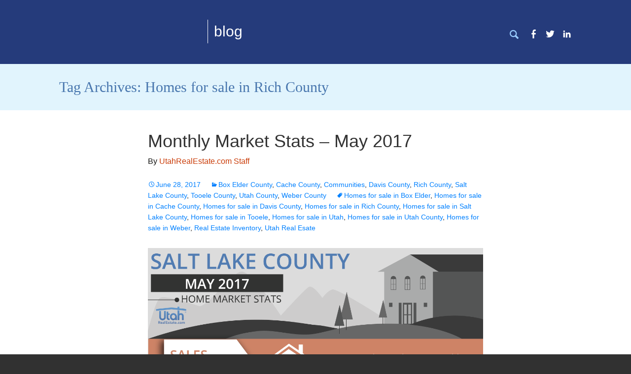

--- FILE ---
content_type: text/html; charset=UTF-8
request_url: https://blog.utahrealestate.com/index.php/tag/homes-for-sale-in-rich-county/
body_size: 7316
content:
<!DOCTYPE html>
<!--[if IE 7]>
<html class="ie ie7" lang="en-US">
<![endif]-->
<!--[if IE 8]>
<html class="ie ie8" lang="en-US">
<![endif]-->
<!--[if !(IE 7) & !(IE 8)]><!-->
<html lang="en-US">
<!--<![endif]-->
<head>
	<meta charset="UTF-8">
	<meta name="viewport" content="width=device-width">
	<title>Homes for sale in Rich County Archives - UtahRealEstate.com Blog</title>
	<link rel="profile" href="http://gmpg.org/xfn/11">
	<link rel="pingback" href="https://blog.utahrealestate.com/xmlrpc.php">
	<!--[if lt IE 9]>
	<script src="https://blog.utahrealestate.com/wp-content/themes/twentythirteen/js/html5.js"></script>
	<![endif]-->
	<meta name='robots' content='index, follow, max-image-preview:large, max-snippet:-1, max-video-preview:-1' />

	<!-- This site is optimized with the Yoast SEO plugin v19.4 - https://yoast.com/wordpress/plugins/seo/ -->
	<link rel="canonical" href="https://blog.utahrealestate.com/index.php/tag/homes-for-sale-in-rich-county/" />
	<meta property="og:locale" content="en_US" />
	<meta property="og:type" content="article" />
	<meta property="og:title" content="Homes for sale in Rich County Archives - UtahRealEstate.com Blog" />
	<meta property="og:url" content="https://blog.utahrealestate.com/index.php/tag/homes-for-sale-in-rich-county/" />
	<meta property="og:site_name" content="UtahRealEstate.com Blog" />
	<meta name="twitter:card" content="summary_large_image" />
	<meta name="twitter:site" content="@Utah_MLS" />
	<script type="application/ld+json" class="yoast-schema-graph">{"@context":"https://schema.org","@graph":[{"@type":"Organization","@id":"https://blog.utahrealestate.com/#organization","name":"UtahRealEstate.com","url":"https://blog.utahrealestate.com/","sameAs":["https://www.instagram.com/utah_mls/","https://www.linkedin.com/company/1411829","https://www.pinterest.com/utahmls","https://www.facebook.com/UtahRealEstateMLS","https://twitter.com/Utah_MLS"],"logo":{"@type":"ImageObject","inLanguage":"en-US","@id":"https://blog.utahrealestate.com/#/schema/logo/image/","url":"https://cdn.blog.utahrealestate.com/wp-content/uploads/2023/01/30222224/House-URE-Logo-Black-no-background.png","contentUrl":"https://cdn.blog.utahrealestate.com/wp-content/uploads/2023/01/30222224/House-URE-Logo-Black-no-background.png","width":2700,"height":600,"caption":"UtahRealEstate.com"},"image":{"@id":"https://blog.utahrealestate.com/#/schema/logo/image/"}},{"@type":"WebSite","@id":"https://blog.utahrealestate.com/#website","url":"https://blog.utahrealestate.com/","name":"UtahRealEstate.com Blog","description":"Real Estate Topics and News","publisher":{"@id":"https://blog.utahrealestate.com/#organization"},"potentialAction":[{"@type":"SearchAction","target":{"@type":"EntryPoint","urlTemplate":"https://blog.utahrealestate.com/?s={search_term_string}"},"query-input":"required name=search_term_string"}],"inLanguage":"en-US"},{"@type":"CollectionPage","@id":"https://blog.utahrealestate.com/index.php/tag/homes-for-sale-in-rich-county/","url":"https://blog.utahrealestate.com/index.php/tag/homes-for-sale-in-rich-county/","name":"Homes for sale in Rich County Archives - UtahRealEstate.com Blog","isPartOf":{"@id":"https://blog.utahrealestate.com/#website"},"breadcrumb":{"@id":"https://blog.utahrealestate.com/index.php/tag/homes-for-sale-in-rich-county/#breadcrumb"},"inLanguage":"en-US"},{"@type":"BreadcrumbList","@id":"https://blog.utahrealestate.com/index.php/tag/homes-for-sale-in-rich-county/#breadcrumb","itemListElement":[{"@type":"ListItem","position":1,"name":"Home","item":"https://blog.utahrealestate.com/"},{"@type":"ListItem","position":2,"name":"Homes for sale in Rich County"}]}]}</script>
	<!-- / Yoast SEO plugin. -->


<link rel='dns-prefetch' href='//www.googletagmanager.com' />
<link rel='dns-prefetch' href='//s.w.org' />
<link href='https://fonts.gstatic.com' crossorigin rel='preconnect' />
<link rel="alternate" type="application/rss+xml" title="UtahRealEstate.com Blog &raquo; Feed" href="https://blog.utahrealestate.com/index.php/feed/" />
<link rel="alternate" type="application/rss+xml" title="UtahRealEstate.com Blog &raquo; Comments Feed" href="https://blog.utahrealestate.com/index.php/comments/feed/" />
<link rel="alternate" type="application/rss+xml" title="UtahRealEstate.com Blog &raquo; Homes for sale in Rich County Tag Feed" href="https://blog.utahrealestate.com/index.php/tag/homes-for-sale-in-rich-county/feed/" />
		<script>
			window._wpemojiSettings = {"baseUrl":"https:\/\/s.w.org\/images\/core\/emoji\/13.1.0\/72x72\/","ext":".png","svgUrl":"https:\/\/s.w.org\/images\/core\/emoji\/13.1.0\/svg\/","svgExt":".svg","source":{"concatemoji":"https:\/\/blog.utahrealestate.com\/wp-includes\/js\/wp-emoji-release.min.js?ver=5.8.12"}};
			!function(e,a,t){var n,r,o,i=a.createElement("canvas"),p=i.getContext&&i.getContext("2d");function s(e,t){var a=String.fromCharCode;p.clearRect(0,0,i.width,i.height),p.fillText(a.apply(this,e),0,0);e=i.toDataURL();return p.clearRect(0,0,i.width,i.height),p.fillText(a.apply(this,t),0,0),e===i.toDataURL()}function c(e){var t=a.createElement("script");t.src=e,t.defer=t.type="text/javascript",a.getElementsByTagName("head")[0].appendChild(t)}for(o=Array("flag","emoji"),t.supports={everything:!0,everythingExceptFlag:!0},r=0;r<o.length;r++)t.supports[o[r]]=function(e){if(!p||!p.fillText)return!1;switch(p.textBaseline="top",p.font="600 32px Arial",e){case"flag":return s([127987,65039,8205,9895,65039],[127987,65039,8203,9895,65039])?!1:!s([55356,56826,55356,56819],[55356,56826,8203,55356,56819])&&!s([55356,57332,56128,56423,56128,56418,56128,56421,56128,56430,56128,56423,56128,56447],[55356,57332,8203,56128,56423,8203,56128,56418,8203,56128,56421,8203,56128,56430,8203,56128,56423,8203,56128,56447]);case"emoji":return!s([10084,65039,8205,55357,56613],[10084,65039,8203,55357,56613])}return!1}(o[r]),t.supports.everything=t.supports.everything&&t.supports[o[r]],"flag"!==o[r]&&(t.supports.everythingExceptFlag=t.supports.everythingExceptFlag&&t.supports[o[r]]);t.supports.everythingExceptFlag=t.supports.everythingExceptFlag&&!t.supports.flag,t.DOMReady=!1,t.readyCallback=function(){t.DOMReady=!0},t.supports.everything||(n=function(){t.readyCallback()},a.addEventListener?(a.addEventListener("DOMContentLoaded",n,!1),e.addEventListener("load",n,!1)):(e.attachEvent("onload",n),a.attachEvent("onreadystatechange",function(){"complete"===a.readyState&&t.readyCallback()})),(n=t.source||{}).concatemoji?c(n.concatemoji):n.wpemoji&&n.twemoji&&(c(n.twemoji),c(n.wpemoji)))}(window,document,window._wpemojiSettings);
		</script>
		<style>
img.wp-smiley,
img.emoji {
	display: inline !important;
	border: none !important;
	box-shadow: none !important;
	height: 1em !important;
	width: 1em !important;
	margin: 0 .07em !important;
	vertical-align: -0.1em !important;
	background: none !important;
	padding: 0 !important;
}
</style>
	<link rel='stylesheet' id='wp-block-library-css'  href='https://blog.utahrealestate.com/wp-includes/css/dist/block-library/style.min.css?ver=5.8.12' media='all' />
<style id='wp-block-library-theme-inline-css'>
#start-resizable-editor-section{display:none}.wp-block-audio figcaption{color:#555;font-size:13px;text-align:center}.is-dark-theme .wp-block-audio figcaption{color:hsla(0,0%,100%,.65)}.wp-block-code{font-family:Menlo,Consolas,monaco,monospace;color:#1e1e1e;padding:.8em 1em;border:1px solid #ddd;border-radius:4px}.wp-block-embed figcaption{color:#555;font-size:13px;text-align:center}.is-dark-theme .wp-block-embed figcaption{color:hsla(0,0%,100%,.65)}.blocks-gallery-caption{color:#555;font-size:13px;text-align:center}.is-dark-theme .blocks-gallery-caption{color:hsla(0,0%,100%,.65)}.wp-block-image figcaption{color:#555;font-size:13px;text-align:center}.is-dark-theme .wp-block-image figcaption{color:hsla(0,0%,100%,.65)}.wp-block-pullquote{border-top:4px solid;border-bottom:4px solid;margin-bottom:1.75em;color:currentColor}.wp-block-pullquote__citation,.wp-block-pullquote cite,.wp-block-pullquote footer{color:currentColor;text-transform:uppercase;font-size:.8125em;font-style:normal}.wp-block-quote{border-left:.25em solid;margin:0 0 1.75em;padding-left:1em}.wp-block-quote cite,.wp-block-quote footer{color:currentColor;font-size:.8125em;position:relative;font-style:normal}.wp-block-quote.has-text-align-right{border-left:none;border-right:.25em solid;padding-left:0;padding-right:1em}.wp-block-quote.has-text-align-center{border:none;padding-left:0}.wp-block-quote.is-large,.wp-block-quote.is-style-large{border:none}.wp-block-search .wp-block-search__label{font-weight:700}.wp-block-group.has-background{padding:1.25em 2.375em;margin-top:0;margin-bottom:0}.wp-block-separator{border:none;border-bottom:2px solid;margin-left:auto;margin-right:auto;opacity:.4}.wp-block-separator:not(.is-style-wide):not(.is-style-dots){width:100px}.wp-block-separator.has-background:not(.is-style-dots){border-bottom:none;height:1px}.wp-block-separator.has-background:not(.is-style-wide):not(.is-style-dots){height:2px}.wp-block-table thead{border-bottom:3px solid}.wp-block-table tfoot{border-top:3px solid}.wp-block-table td,.wp-block-table th{padding:.5em;border:1px solid;word-break:normal}.wp-block-table figcaption{color:#555;font-size:13px;text-align:center}.is-dark-theme .wp-block-table figcaption{color:hsla(0,0%,100%,.65)}.wp-block-video figcaption{color:#555;font-size:13px;text-align:center}.is-dark-theme .wp-block-video figcaption{color:hsla(0,0%,100%,.65)}.wp-block-template-part.has-background{padding:1.25em 2.375em;margin-top:0;margin-bottom:0}#end-resizable-editor-section{display:none}
</style>
<link rel='stylesheet' id='parent-style-css'  href='https://blog.utahrealestate.com/wp-content/themes/twentythirteen/style.css?ver=5.8.12' media='all' />
<link rel='stylesheet' id='genericons-css'  href='https://blog.utahrealestate.com/wp-content/themes/twentythirteen/genericons/genericons.css?ver=3.0.3' media='all' />
<link rel='stylesheet' id='twentythirteen-style-css'  href='https://blog.utahrealestate.com/wp-content/themes/twentythirteen-child/style.css?ver=20201208' media='all' />
<link rel='stylesheet' id='twentythirteen-block-style-css'  href='https://blog.utahrealestate.com/wp-content/themes/twentythirteen/css/blocks.css?ver=20190102' media='all' />
<!--[if lt IE 9]>
<link rel='stylesheet' id='twentythirteen-ie-css'  href='https://blog.utahrealestate.com/wp-content/themes/twentythirteen/css/ie.css?ver=20150214' media='all' />
<![endif]-->
<link rel='stylesheet' id='googleFonts-css'  href='http://fonts.googleapis.com/css?family=Open+Sans%3A300%2C400%7CRoboto+Slab%3A300&#038;ver=5.8.12' media='all' />
<script src='https://blog.utahrealestate.com/wp-includes/js/jquery/jquery.min.js?ver=3.6.0' id='jquery-core-js'></script>
<script src='https://blog.utahrealestate.com/wp-includes/js/jquery/jquery-migrate.min.js?ver=3.3.2' id='jquery-migrate-js'></script>

<!-- Google Analytics snippet added by Site Kit -->
<script src='https://www.googletagmanager.com/gtag/js?id=UA-3153503-7' id='google_gtagjs-js' async></script>
<script id='google_gtagjs-js-after'>
window.dataLayer = window.dataLayer || [];function gtag(){dataLayer.push(arguments);}
gtag('set', 'linker', {"domains":["blog.utahrealestate.com"]} );
gtag("js", new Date());
gtag("set", "developer_id.dZTNiMT", true);
gtag("config", "UA-3153503-7", {"anonymize_ip":true});
gtag("config", "G-06B5BGSLKJ");
</script>

<!-- End Google Analytics snippet added by Site Kit -->
<link rel="https://api.w.org/" href="https://blog.utahrealestate.com/index.php/wp-json/" /><link rel="alternate" type="application/json" href="https://blog.utahrealestate.com/index.php/wp-json/wp/v2/tags/26" /><link rel="EditURI" type="application/rsd+xml" title="RSD" href="https://blog.utahrealestate.com/xmlrpc.php?rsd" />
<link rel="wlwmanifest" type="application/wlwmanifest+xml" href="https://blog.utahrealestate.com/wp-includes/wlwmanifest.xml" /> 
<meta name="generator" content="WordPress 5.8.12" />
<meta name="generator" content="Site Kit by Google 1.99.0" /><link rel="icon" href="https://blog.utahrealestate.com/wp-content/uploads/2021/09/cropped-Favicon-Images-512x512-1-32x32.png" sizes="32x32" />
<link rel="icon" href="https://blog.utahrealestate.com/wp-content/uploads/2021/09/cropped-Favicon-Images-512x512-1-192x192.png" sizes="192x192" />
<link rel="apple-touch-icon" href="https://blog.utahrealestate.com/wp-content/uploads/2021/09/cropped-Favicon-Images-512x512-1-180x180.png" />
<meta name="msapplication-TileImage" content="https://blog.utahrealestate.com/wp-content/uploads/2021/09/cropped-Favicon-Images-512x512-1-270x270.png" />
</head>

<body class="archive tag tag-homes-for-sale-in-rich-county tag-26 wp-embed-responsive">
	<div id="page" class="hfeed site">
		<header id="masthead" class="site-header" role="banner">
			<div class="inner">
				
				<div class="left-col">
					<a class="homelink" href="https://www.utahrealestate.com" target="_blank" title="UtahRealEstate.com Blog" rel="home">
						<h1 class="site-title">UtahRealEstate.com Blog</h1>
						<h2>blog</h2>
					</a>
				</div>

				<div class="right-col">
					<ul class="social-links">
						<li>
							<form role="search" method="get" class="search-form" action="https://blog.utahrealestate.com/">
				<label>
					<span class="screen-reader-text">Search for:</span>
					<input type="search" class="search-field" placeholder="Search &hellip;" value="" name="s" />
				</label>
				<input type="submit" class="search-submit" value="Search" />
			</form>						</li>
						<li>
							<a href="https://www.facebook.com/UtahRealEstateMLS" target="_blank">
								<i class="genericon genericon-facebook-alt social-icon"></i>
								<span class="screen-reader-text">Facebook</span>
							</a>
						</li>
						<li>
							<a href="https://www.twitter.com/Utah_MLS" target="_blank">
								<i class="genericon genericon-twitter social-icon"></i>
								<span class="screen-reader-text">Twitter</span>
							</a>
						</li>
						<li>
							<a href="https://www.linkedin.com/company/utahrealestate.com" target="_blank">
								<i class="genericon genericon-linkedin social-icon"></i>
								<span class="screen-reader-text">LinkedIn</span>
							</a>
						</li>
					</ul>
				</div>

			</div>
		</header><!-- #masthead -->

		<div id="main" class="site-main">

	<div id="primary" class="content-area">
		<div id="content" class="site-content" role="main">

					<header class="archive-header">
				<h1 class="archive-title">Tag Archives: Homes for sale in Rich County</h1>

							</header><!-- .archive-header -->

										
<article id="post-396" class="post-396 post type-post status-publish format-standard hentry category-box-elder-county category-cache-county category-communities category-davis-county category-rich-county category-salt-lake-county category-tooele-county category-utah-county category-weber-county tag-homes-for-sale-in-box-elder tag-homes-for-sale-in-cache-county tag-homes-for-sale-in-davis-county tag-homes-for-sale-in-rich-county tag-homes-for-sale-in-salt-lake-county tag-homes-for-sale-in-tooele tag-homes-for-sale-in-utah tag-homes-for-sale-in-utah-county tag-homes-for-sale-in-weber tag-real-estate-inventory tag-utah-real-esate">
	<header class="entry-header">
				<h1 class="entry-title">
			<a href="https://blog.utahrealestate.com/index.php/2017/06/28/monthly-market-stats-may-2017/" rel="bookmark">Monthly Market Stats – May 2017</a>
		</h1>
		
		<p>By <span class="author vcard"><a class="url fn n" href="https://blog.utahrealestate.com/index.php/author/staff/" title="View all posts by UtahRealEstate.com Staff" rel="author">UtahRealEstate.com Staff</a></span></p>

		<div class="entry-meta">
			<span class="date"><a href="https://blog.utahrealestate.com/index.php/2017/06/28/monthly-market-stats-may-2017/" title="Permalink to Monthly Market Stats – May 2017" rel="bookmark"><time class="entry-date" datetime="2017-06-28T20:25:32+00:00">June 28, 2017</time></a></span><span class="categories-links"><a href="https://blog.utahrealestate.com/index.php/category/communities/box-elder-county/" rel="category tag">Box Elder County</a>, <a href="https://blog.utahrealestate.com/index.php/category/communities/cache-county/" rel="category tag">Cache County</a>, <a href="https://blog.utahrealestate.com/index.php/category/communities/" rel="category tag">Communities</a>, <a href="https://blog.utahrealestate.com/index.php/category/communities/davis-county/" rel="category tag">Davis County</a>, <a href="https://blog.utahrealestate.com/index.php/category/communities/rich-county/" rel="category tag">Rich County</a>, <a href="https://blog.utahrealestate.com/index.php/category/communities/salt-lake-county/" rel="category tag">Salt Lake County</a>, <a href="https://blog.utahrealestate.com/index.php/category/communities/tooele-county/" rel="category tag">Tooele County</a>, <a href="https://blog.utahrealestate.com/index.php/category/communities/utah-county/" rel="category tag">Utah County</a>, <a href="https://blog.utahrealestate.com/index.php/category/communities/weber-county/" rel="category tag">Weber County</a></span><span class="tags-links"><a href="https://blog.utahrealestate.com/index.php/tag/homes-for-sale-in-box-elder/" rel="tag">Homes for sale in Box Elder</a>, <a href="https://blog.utahrealestate.com/index.php/tag/homes-for-sale-in-cache-county/" rel="tag">Homes for sale in Cache County</a>, <a href="https://blog.utahrealestate.com/index.php/tag/homes-for-sale-in-davis-county/" rel="tag">Homes for sale in Davis County</a>, <a href="https://blog.utahrealestate.com/index.php/tag/homes-for-sale-in-rich-county/" rel="tag">Homes for sale in Rich County</a>, <a href="https://blog.utahrealestate.com/index.php/tag/homes-for-sale-in-salt-lake-county/" rel="tag">Homes for sale in Salt Lake County</a>, <a href="https://blog.utahrealestate.com/index.php/tag/homes-for-sale-in-tooele/" rel="tag">Homes for sale in Tooele</a>, <a href="https://blog.utahrealestate.com/index.php/tag/homes-for-sale-in-utah/" rel="tag">Homes for sale in Utah</a>, <a href="https://blog.utahrealestate.com/index.php/tag/homes-for-sale-in-utah-county/" rel="tag">Homes for sale in Utah County</a>, <a href="https://blog.utahrealestate.com/index.php/tag/homes-for-sale-in-weber/" rel="tag">Homes for sale in Weber</a>, <a href="https://blog.utahrealestate.com/index.php/tag/real-estate-inventory/" rel="tag">Real Estate Inventory</a>, <a href="https://blog.utahrealestate.com/index.php/tag/utah-real-esate/" rel="tag">Utah Real Esate</a></span>
		

					</div><!-- .entry-meta -->

		
	</header><!-- .entry-header -->

		<div class="entry-content">
		
<div class="wp-block-image"><figure class="aligncenter size-full"><img loading="lazy" width="2550" height="3300" src="https://blog.utahrealestate.com/wp-content/uploads/2017/06/MayStatspage-01.png" alt="" class="wp-image-397"/></figure></div>



<div class="wp-block-image"><figure class="aligncenter size-full"><img loading="lazy" width="2550" height="3300" src="https://blog.utahrealestate.com/wp-content/uploads/2017/06/MayStatspage-011.png" alt="" class="wp-image-398"/></figure></div>



<div class="wp-block-image"><figure class="aligncenter size-full"><img loading="lazy" width="2550" height="3300" src="https://blog.utahrealestate.com/wp-content/uploads/2017/06/MayStatspage-012.png" alt="" class="wp-image-399"/></figure></div>



<div class="wp-block-image"><figure class="aligncenter size-full"><img loading="lazy" width="2550" height="3300" src="https://blog.utahrealestate.com/wp-content/uploads/2017/06/MayStatspage-013.png" alt="" class="wp-image-400"/></figure></div>



<div class="wp-block-image"><figure class="aligncenter size-full"><img loading="lazy" width="2550" height="3300" src="https://blog.utahrealestate.com/wp-content/uploads/2017/06/MayStatspage-014.png" alt="" class="wp-image-401"/></figure></div>



<div class="wp-block-image"><figure class="aligncenter size-full"><img loading="lazy" width="2590" height="3328" src="https://blog.utahrealestate.com/wp-content/uploads/2017/06/MayStatspage.png" alt="" class="wp-image-402"/></figure></div>



<p>     <br>
<span style="border-radius: 2px; text-indent: 20px; width: auto; padding: 0px 4px 0px 0px; text-align: center; font: bold 11px/20px 'Helvetica Neue',Helvetica,sans-serif; color: #ffffff; background: #bd081c no-repeat scroll 3px 50% / 14px 14px; position: absolute; opacity: 1; z-index: 8675309; display: none; cursor: pointer; top: 25px; left: 20px;">Save</span><br>
<span style="border-radius: 2px; text-indent: 20px; width: auto; padding: 0px 4px 0px 0px; text-align: center; font: bold 11px/20px 'Helvetica Neue',Helvetica,sans-serif; color: #ffffff; background: #bd081c  no-repeat scroll 3px 50% / 14px 14px; position: absolute; opacity: 1; z-index: 8675309; display: none; cursor: pointer; top: 2385px; left: 20px;">Save</span></p>
	</div><!-- .entry-content -->
	
</article><!-- #post -->
			
			
		
		</div><!-- #content -->
	</div><!-- #primary -->

		</div><!-- #main -->
		<footer id="colophon" class="site-footer" role="contentinfo">
				<div id="secondary" class="sidebar-container" role="complementary">
		<div class="widget-area">
			<aside id="search-2" class="widget widget_search"><form role="search" method="get" class="search-form" action="https://blog.utahrealestate.com/">
				<label>
					<span class="screen-reader-text">Search for:</span>
					<input type="search" class="search-field" placeholder="Search &hellip;" value="" name="s" />
				</label>
				<input type="submit" class="search-submit" value="Search" />
			</form></aside>
		<aside id="recent-posts-2" class="widget widget_recent_entries">
		<h3 class="widget-title">Recent Posts</h3><nav role="navigation" aria-label="Recent Posts">
		<ul>
											<li>
					<a href="https://blog.utahrealestate.com/index.php/2026/01/15/utahrealestate-com-2025-statistics-infographic-2/">UtahRealEstate.com 2025 Statistics (Infographic)</a>
									</li>
											<li>
					<a href="https://blog.utahrealestate.com/index.php/2026/01/15/utahrealestate-com-2025-statistics-infographic/">UtahRealEstate.com 2025 Statistics (Infographic)</a>
									</li>
											<li>
					<a href="https://blog.utahrealestate.com/index.php/2026/01/15/utahrealestate-com-mls-median-home-prices-for-december-2025-infographic/">UtahRealEstate.com MLS Median Home Prices for December 2025 (Infographic)</a>
									</li>
					</ul>

		</nav></aside><aside id="categories-2" class="widget widget_categories"><h3 class="widget-title">Categories</h3><form action="https://blog.utahrealestate.com" method="get"><label class="screen-reader-text" for="cat">Categories</label><select  name='cat' id='cat' class='postform' >
	<option value='-1'>Select Category</option>
	<option class="level-0" value="15">Box Elder County</option>
	<option class="level-0" value="16">Buying or Selling a Home</option>
	<option class="level-0" value="17">Cache County</option>
	<option class="level-0" value="3">Communities</option>
	<option class="level-0" value="4">Davis County</option>
	<option class="level-0" value="53">Helpful Home Search Hints</option>
	<option class="level-0" value="5">Home Tips</option>
	<option class="level-0" value="6">Housing Stats</option>
	<option class="level-0" value="7">Real Estate Guides</option>
	<option class="level-0" value="8">Real Estate Tips</option>
	<option class="level-0" value="9">Rich County</option>
	<option class="level-0" value="10">Salt Lake County</option>
	<option class="level-0" value="11">Selling Your Home</option>
	<option class="level-0" value="12">Tooele County</option>
	<option class="level-0" value="1">Uncategorized</option>
	<option class="level-0" value="13">Utah County</option>
	<option class="level-0" value="54">UtahRealEstate.com News</option>
	<option class="level-0" value="14">Weber County</option>
</select>
</form>
<script>
/* <![CDATA[ */
(function() {
	var dropdown = document.getElementById( "cat" );
	function onCatChange() {
		if ( dropdown.options[ dropdown.selectedIndex ].value > 0 ) {
			dropdown.parentNode.submit();
		}
	}
	dropdown.onchange = onCatChange;
})();
/* ]]> */
</script>

			</aside><aside id="archives-2" class="widget widget_archive"><h3 class="widget-title">Archives</h3>		<label class="screen-reader-text" for="archives-dropdown-2">Archives</label>
		<select id="archives-dropdown-2" name="archive-dropdown">
			
			<option value="">Select Month</option>
				<option value='https://blog.utahrealestate.com/index.php/2026/01/'> January 2026 </option>
	<option value='https://blog.utahrealestate.com/index.php/2025/12/'> December 2025 </option>
	<option value='https://blog.utahrealestate.com/index.php/2025/11/'> November 2025 </option>
	<option value='https://blog.utahrealestate.com/index.php/2025/10/'> October 2025 </option>
	<option value='https://blog.utahrealestate.com/index.php/2025/09/'> September 2025 </option>
	<option value='https://blog.utahrealestate.com/index.php/2025/08/'> August 2025 </option>
	<option value='https://blog.utahrealestate.com/index.php/2025/07/'> July 2025 </option>
	<option value='https://blog.utahrealestate.com/index.php/2025/06/'> June 2025 </option>
	<option value='https://blog.utahrealestate.com/index.php/2025/05/'> May 2025 </option>
	<option value='https://blog.utahrealestate.com/index.php/2025/04/'> April 2025 </option>
	<option value='https://blog.utahrealestate.com/index.php/2025/03/'> March 2025 </option>
	<option value='https://blog.utahrealestate.com/index.php/2025/02/'> February 2025 </option>
	<option value='https://blog.utahrealestate.com/index.php/2025/01/'> January 2025 </option>
	<option value='https://blog.utahrealestate.com/index.php/2024/12/'> December 2024 </option>
	<option value='https://blog.utahrealestate.com/index.php/2024/11/'> November 2024 </option>
	<option value='https://blog.utahrealestate.com/index.php/2024/10/'> October 2024 </option>
	<option value='https://blog.utahrealestate.com/index.php/2024/09/'> September 2024 </option>
	<option value='https://blog.utahrealestate.com/index.php/2024/08/'> August 2024 </option>
	<option value='https://blog.utahrealestate.com/index.php/2024/07/'> July 2024 </option>
	<option value='https://blog.utahrealestate.com/index.php/2024/06/'> June 2024 </option>
	<option value='https://blog.utahrealestate.com/index.php/2024/05/'> May 2024 </option>
	<option value='https://blog.utahrealestate.com/index.php/2024/04/'> April 2024 </option>
	<option value='https://blog.utahrealestate.com/index.php/2024/03/'> March 2024 </option>
	<option value='https://blog.utahrealestate.com/index.php/2024/02/'> February 2024 </option>
	<option value='https://blog.utahrealestate.com/index.php/2024/01/'> January 2024 </option>
	<option value='https://blog.utahrealestate.com/index.php/2023/12/'> December 2023 </option>
	<option value='https://blog.utahrealestate.com/index.php/2023/11/'> November 2023 </option>
	<option value='https://blog.utahrealestate.com/index.php/2023/10/'> October 2023 </option>
	<option value='https://blog.utahrealestate.com/index.php/2023/09/'> September 2023 </option>
	<option value='https://blog.utahrealestate.com/index.php/2023/08/'> August 2023 </option>
	<option value='https://blog.utahrealestate.com/index.php/2023/07/'> July 2023 </option>
	<option value='https://blog.utahrealestate.com/index.php/2023/06/'> June 2023 </option>
	<option value='https://blog.utahrealestate.com/index.php/2023/05/'> May 2023 </option>
	<option value='https://blog.utahrealestate.com/index.php/2023/04/'> April 2023 </option>
	<option value='https://blog.utahrealestate.com/index.php/2023/03/'> March 2023 </option>
	<option value='https://blog.utahrealestate.com/index.php/2023/02/'> February 2023 </option>
	<option value='https://blog.utahrealestate.com/index.php/2023/01/'> January 2023 </option>
	<option value='https://blog.utahrealestate.com/index.php/2022/12/'> December 2022 </option>
	<option value='https://blog.utahrealestate.com/index.php/2022/11/'> November 2022 </option>
	<option value='https://blog.utahrealestate.com/index.php/2022/10/'> October 2022 </option>
	<option value='https://blog.utahrealestate.com/index.php/2022/09/'> September 2022 </option>
	<option value='https://blog.utahrealestate.com/index.php/2022/08/'> August 2022 </option>
	<option value='https://blog.utahrealestate.com/index.php/2022/07/'> July 2022 </option>
	<option value='https://blog.utahrealestate.com/index.php/2022/06/'> June 2022 </option>
	<option value='https://blog.utahrealestate.com/index.php/2022/05/'> May 2022 </option>
	<option value='https://blog.utahrealestate.com/index.php/2022/04/'> April 2022 </option>
	<option value='https://blog.utahrealestate.com/index.php/2022/03/'> March 2022 </option>
	<option value='https://blog.utahrealestate.com/index.php/2022/02/'> February 2022 </option>
	<option value='https://blog.utahrealestate.com/index.php/2022/01/'> January 2022 </option>
	<option value='https://blog.utahrealestate.com/index.php/2021/12/'> December 2021 </option>
	<option value='https://blog.utahrealestate.com/index.php/2021/11/'> November 2021 </option>
	<option value='https://blog.utahrealestate.com/index.php/2021/10/'> October 2021 </option>
	<option value='https://blog.utahrealestate.com/index.php/2021/09/'> September 2021 </option>
	<option value='https://blog.utahrealestate.com/index.php/2021/08/'> August 2021 </option>
	<option value='https://blog.utahrealestate.com/index.php/2021/07/'> July 2021 </option>
	<option value='https://blog.utahrealestate.com/index.php/2021/06/'> June 2021 </option>
	<option value='https://blog.utahrealestate.com/index.php/2021/05/'> May 2021 </option>
	<option value='https://blog.utahrealestate.com/index.php/2021/04/'> April 2021 </option>
	<option value='https://blog.utahrealestate.com/index.php/2021/03/'> March 2021 </option>
	<option value='https://blog.utahrealestate.com/index.php/2021/02/'> February 2021 </option>
	<option value='https://blog.utahrealestate.com/index.php/2021/01/'> January 2021 </option>
	<option value='https://blog.utahrealestate.com/index.php/2020/12/'> December 2020 </option>
	<option value='https://blog.utahrealestate.com/index.php/2020/11/'> November 2020 </option>
	<option value='https://blog.utahrealestate.com/index.php/2020/10/'> October 2020 </option>
	<option value='https://blog.utahrealestate.com/index.php/2020/09/'> September 2020 </option>
	<option value='https://blog.utahrealestate.com/index.php/2020/08/'> August 2020 </option>
	<option value='https://blog.utahrealestate.com/index.php/2020/07/'> July 2020 </option>
	<option value='https://blog.utahrealestate.com/index.php/2020/06/'> June 2020 </option>
	<option value='https://blog.utahrealestate.com/index.php/2020/05/'> May 2020 </option>
	<option value='https://blog.utahrealestate.com/index.php/2020/04/'> April 2020 </option>
	<option value='https://blog.utahrealestate.com/index.php/2020/03/'> March 2020 </option>
	<option value='https://blog.utahrealestate.com/index.php/2020/02/'> February 2020 </option>
	<option value='https://blog.utahrealestate.com/index.php/2020/01/'> January 2020 </option>
	<option value='https://blog.utahrealestate.com/index.php/2019/12/'> December 2019 </option>
	<option value='https://blog.utahrealestate.com/index.php/2019/11/'> November 2019 </option>
	<option value='https://blog.utahrealestate.com/index.php/2019/10/'> October 2019 </option>
	<option value='https://blog.utahrealestate.com/index.php/2019/09/'> September 2019 </option>
	<option value='https://blog.utahrealestate.com/index.php/2019/08/'> August 2019 </option>
	<option value='https://blog.utahrealestate.com/index.php/2019/07/'> July 2019 </option>
	<option value='https://blog.utahrealestate.com/index.php/2019/06/'> June 2019 </option>
	<option value='https://blog.utahrealestate.com/index.php/2019/05/'> May 2019 </option>
	<option value='https://blog.utahrealestate.com/index.php/2019/04/'> April 2019 </option>
	<option value='https://blog.utahrealestate.com/index.php/2019/03/'> March 2019 </option>
	<option value='https://blog.utahrealestate.com/index.php/2019/02/'> February 2019 </option>
	<option value='https://blog.utahrealestate.com/index.php/2019/01/'> January 2019 </option>
	<option value='https://blog.utahrealestate.com/index.php/2018/12/'> December 2018 </option>
	<option value='https://blog.utahrealestate.com/index.php/2018/11/'> November 2018 </option>
	<option value='https://blog.utahrealestate.com/index.php/2018/10/'> October 2018 </option>
	<option value='https://blog.utahrealestate.com/index.php/2018/09/'> September 2018 </option>
	<option value='https://blog.utahrealestate.com/index.php/2018/08/'> August 2018 </option>
	<option value='https://blog.utahrealestate.com/index.php/2018/07/'> July 2018 </option>
	<option value='https://blog.utahrealestate.com/index.php/2018/06/'> June 2018 </option>
	<option value='https://blog.utahrealestate.com/index.php/2018/05/'> May 2018 </option>
	<option value='https://blog.utahrealestate.com/index.php/2018/03/'> March 2018 </option>
	<option value='https://blog.utahrealestate.com/index.php/2018/02/'> February 2018 </option>
	<option value='https://blog.utahrealestate.com/index.php/2017/12/'> December 2017 </option>
	<option value='https://blog.utahrealestate.com/index.php/2017/11/'> November 2017 </option>
	<option value='https://blog.utahrealestate.com/index.php/2017/10/'> October 2017 </option>
	<option value='https://blog.utahrealestate.com/index.php/2017/09/'> September 2017 </option>
	<option value='https://blog.utahrealestate.com/index.php/2017/08/'> August 2017 </option>
	<option value='https://blog.utahrealestate.com/index.php/2017/07/'> July 2017 </option>
	<option value='https://blog.utahrealestate.com/index.php/2017/06/'> June 2017 </option>
	<option value='https://blog.utahrealestate.com/index.php/2017/05/'> May 2017 </option>
	<option value='https://blog.utahrealestate.com/index.php/2017/04/'> April 2017 </option>
	<option value='https://blog.utahrealestate.com/index.php/2017/03/'> March 2017 </option>
	<option value='https://blog.utahrealestate.com/index.php/2017/02/'> February 2017 </option>
	<option value='https://blog.utahrealestate.com/index.php/2016/12/'> December 2016 </option>
	<option value='https://blog.utahrealestate.com/index.php/2016/11/'> November 2016 </option>
	<option value='https://blog.utahrealestate.com/index.php/2016/10/'> October 2016 </option>

		</select>

<script>
/* <![CDATA[ */
(function() {
	var dropdown = document.getElementById( "archives-dropdown-2" );
	function onSelectChange() {
		if ( dropdown.options[ dropdown.selectedIndex ].value !== '' ) {
			document.location.href = this.options[ this.selectedIndex ].value;
		}
	}
	dropdown.onchange = onSelectChange;
})();
/* ]]> */
</script>
			</aside>		</div><!-- .widget-area -->
	</div><!-- #secondary -->

			<div class="site-info">

								<p>
					<a href="http://www.utahrealestate.com/about/">About UtahRealEstate.com</a> &bull;
                    <a href="http://www.utahrealestate.com/about/accessibility">Accessibility</a> &bull;
                    <a href="http://portal.hud.gov/portal/page/portal/HUD/program_offices/fair_housing_equal_opp" rel="nofollow" target="_blank">Equal Housing Opportunity</a> &bull; 
                    <a href="http://www.utahrealestate.com/page/do/dmca.notice">DMCA Notice</a> &bull; 
                    <a href="http://www.utahrealestate.com/page/do/privacy.policy">Privacy Policy</a> &bull; 
                    <a href="http://www.utahrealestate.com/page/do/public.license.agreement/">Terms of Use</a>
                </p>

				<ul class="social-links">
					<li>
						<a href="https://www.facebook.com/UtahRealEstateMLS" target="_blank">
							<i class="genericon genericon-facebook-alt social-icon fb"></i>
							<span class="screen-reader-text">Facebook</span>
						</a>
					</li>
					<li>
						<a href="https://www.twitter.com/Utah_MLS" target="_blank">
							<i class="genericon genericon-twitter social-icon twitter"></i>
							<span class="screen-reader-text">Twitter</span>
						</a>
					</li>
					<li>
						<a href="https://www.linkedin.com/company/utahrealestate.com" target="_blank">
							<i class="genericon genericon-linkedin social-icon linkedin"></i>
							<span class="screen-reader-text">LinkedIn</span>
						</a>
					</li>
				</ul>

				<p class="faded-text">Copyright &copy; 2026 UtahRealEstate.com. All Rights Reserved.<br />Information not guaranteed.</p>

			</div><!-- .site-info -->
		</footer><!-- #colophon -->
	</div><!-- #page -->

	<script src='https://blog.utahrealestate.com/wp-includes/js/imagesloaded.min.js?ver=4.1.4' id='imagesloaded-js'></script>
<script src='https://blog.utahrealestate.com/wp-includes/js/masonry.min.js?ver=4.2.2' id='masonry-js'></script>
<script src='https://blog.utahrealestate.com/wp-includes/js/jquery/jquery.masonry.min.js?ver=3.1.2b' id='jquery-masonry-js'></script>
<script src='https://blog.utahrealestate.com/wp-content/themes/twentythirteen/js/functions.js?ver=20171218' id='twentythirteen-script-js'></script>
<script src='https://blog.utahrealestate.com/wp-includes/js/wp-embed.min.js?ver=5.8.12' id='wp-embed-js'></script>
</body>
</html>

--- FILE ---
content_type: text/css
request_url: https://blog.utahrealestate.com/wp-content/themes/twentythirteen-child/style.css?ver=20201208
body_size: 1879
content:
/*
 Theme Name:   UtahRealEstate.com
 Description:  A child theme of the Twenty Thirteen default WordPress theme
 Author:       UtahRealEstate.com
 Template:     twentythirteen
 Version:      1.0.0
*/


/* Start custom styles
================================================== */
html {
  font-size: 62.5%;
}

body {
	font: 1.6em/1.6 'Open Sans','Helvetica Neue',Helvetica,Arial,sans-serif;
	font-weight:400;
    background-color: #313131;
}

h1, h2, h3, h4, h5, h6 {
	font-family: 'Open Sans','Helvetica Neue',Helvetica,Arial,sans-serif;
    font-weight:300;
}

h1 {
    font-size: 36px;
}

.site {
    max-width: inherit;
    width: 100%;
    border-left: none;
    border-right: none;
}

#masthead {
    padding: 40px 0;
    background-color: #253b7b;
}

#masthead .left-col {
    float: left;
    width: 50%;
}

#masthead .right-col {
    float: right;
    width: 50%;
    text-align: right;
}

.site-header .homelink {
    display: inline-block;
    margin: 0;
    padding: 0;
    text-decoration: none;
}

h1.site-title {
    text-indent: -9999em; 
    width: 285px;
    height: 50px;
    background-image: url('https://www.utahrealestate.com/site/img/common/UtahRealEstatecom-Logo-White-Text.svg');
    background-position: right center;
    background-repeat: no-repeat;
    background-size: 257px 43px;
    display: inline-block;
    padding: 0;
    color: #fff;
    font-size: 30px;
    font-weight: 300;
    vertical-align: bottom;
    line-height: 1.6;
}

.site-header .site-title:hover {
    text-decoration: none;
} 

header h2 {
    display: inline-block;
    vertical-align: top;
    margin: 0 0 0 12px;
    padding-left: 12px;
    border-left: 1px solid #fff;
    font-weight: 300;
    color: #fff;
    line-height: 1.6;
}

div.inner {
    position: relative;
    width: 100%;
    max-width: 1040px;
    margin: 0px auto;
}

.page-header {
    background-color: #e1f4fd;
}

.site-main {
    background-color: #fff;
}

.archive-header {
    background-color: #e1f4fd;
}

.archive-title, .archive-meta {
    font: 300 normal 30px 'Roboto Slab', Georgia,Times,'Times New Roman',serif;
    margin: 0 auto;
    max-width: 1040px;
    padding: 30px 0;
    width: 100%;
    color: #4876ae;
}

.comment-respond {
    background-color: #f2f2f2;
}

.entry-title, .entry-title a {
    font-weight: 300;
}

.entry-title a {
    color: #333;
}

.entry-title a:hover {
    color: #333;
    text-decoration: none;
}


.entry-header, .entry-content, .entry-summary, .entry-meta {
    max-width: 680px;
    width: 100%;
}

.comments-title, .comment-list, .comment-reply-title, .must-log-in, .comment-respond .comment-form, .comment-respond iframe {
    max-width: 680px;
    width: 100%;
}


.hentry {
    border-bottom: 1px solid #eee;
    max-width: 680px;
    width: 100%;
    margin: 0 auto;
}

.hentry:last-of-type {
    border-bottom: none;
}

.comments-title {
    font: 300 normal 28px 'Roboto Slab', Georgia,Times,'Times New Roman',serif;
}

.comment-reply-title  {
    font: 300 normal 28px 'Roboto Slab', Georgia,Times,'Times New Roman',serif;
    color: #000;
}

.widget .widget-title {
    font: 300 normal 20px 'Roboto Slab', Georgia,Times,'Times New Roman',serif;
}

button, input[type="submit"], input[type="button"], input[type="reset"] {
    background: transparent;
    border: 1px solid #0080ff;
    color: #0080ff;
}

button:hover, input[type="submit"]:hover, input[type="button"]:hover, input[type="reset"]:hover {
    background: #0080ff;
    border: 1px solid #0080ff;
    color: #fff;
}
button, input, textarea {
    border: 2px solid #ccc;
}

img.size-full, img.size-large, img.wp-post-image {
    height: auto;
    width: 100%;
}

.entry-meta a {
    color: #0080ff;
}

.entry-content a, .comment-content a {
    color: #0080ff;
}

.entry-thumbnail img {
    margin: 20px auto 10px;
}


.site-header .search-form {
    position: relative;
    right: inherit;
    top: inherit;
}

#masthead .genericon::before {
    font: normal 20px/1 Genericons;
}

ul.social-links {
    display: inline-block;
    list-style: none;
    margin: 10px 0 0 0;
    padding: 0;
}

#colophon ul.social-links {
    margin: 10px 0 40px 0;
}

ul.social-links li {
    list-style: none;
    display: inline-block;
    margin: 0 0 0 10px;
    padding: 0;
}

ul.social-links li:first-of-type {
    margin: 0;
}

#masthead .social-icon {
    color: #fff;
    width:  20px;
    height: 20px;
    line-height: 1.2;
    font-size: 20px;
    text-align: center;
}

#colophon .genericon::before {
    font: normal 24px/0 Genericons;
    line-height: 1.9;
}

#colophon ul.social-links li .social-icon {
    color: #fff;
    width:  48px;
    height: 48px;
    text-align: center;
    border-radius: 50%;
}

#colophon ul.social-links li .fb {
    background-color: rgba(59,89,152, 1);
}

#colophon ul.social-links li .fb:hover {
    background-color: rgba(59,89,152, .8);
}

#colophon ul.social-links li .twitter {
    background-color: rgba(0,132,180, 1);
}

#colophon ul.social-links li .twitter:hover {
    background-color: rgba(0,132,180, .8);
}

#colophon ul.social-links li .linkedin {
    background-color: rgba(0,119,181, 1);
}

#colophon ul.social-links li .linkedin:hover {
    background-color: rgba(0,119,181, .8);
}

#masthead input {
    border: none;
}

.site-header .search-field {
    background-color: transparent;
    background-image: url('images/search-icon.png');
    background-position: 100% center;
    background-repeat: no-repeat;
    background-size: 24px 24px;
    border: none;
    cursor: pointer;
    height: 34px;
    margin: 3px 0;
    padding: 0 34px 0 0;
    position: relative;
    -webkit-transition: width 400ms ease, background 400ms ease;
    transition: width 400ms ease, background 400ms ease;
    width: 1px;
}

.site-footer {
    background: #313131;
    color: #fff;
}

.site-footer .widget {
    color: #666;
}

.site-footer .sidebar-container {
    background-color: #f7f7f7;
    border-top: 1px solid #ccc;
}

.site-footer .widget-title {
    color: #000;
}

.site-footer .widget a {
    color: #224099;
}

.site-footer a {
    color: #ffffff;
}

.site-footer .faded-text {
    color: rgba(255,255,255, .5);
}

.site-info {
    padding: 60px 0 30px 0;
}

ul.pagination {
    width: 100%;
    max-width: 680px;
    list-style: none;
    margin: 0 auto 100px auto;
    padding: 40px 0 0 0;
    text-align: center;
    border-top: 1px solid #eee;
}

ul.pagination li {
    display: inline-block;
}

ul.pagination a.page-numbers, ul.pagination span.current {
    padding: 0 10px;
}


.error404 .page-wrapper {
    background-color: #e1f4fd;
}

.error404 .page-title:before {
    color: #eee;
}

.page-title {
    font: 1.6em/1.6 'Open Sans','Helvetica Neue',Helvetica,Arial,sans-serif;
    font-weight: 300;
    color: #4876ae;
}

@media (max-width: 643px) {

    #masthead {
        padding: 20px 0;
    }
    
    .inner {
        padding-right: 20px;
        padding-left: 20px;
    }

    #masthead .left-col {
        float: none;
        width: 100%;
        padding-bottom: 14px;
        text-align: center;
    }
    
    #masthead .right-col {
        float: none;
        width: 100%;    
        text-align: center;
    }

    #pagination-wrap {
        padding-left: 20px;
        padding-right: 20px;
    }
}


div.inner:after {
    content: "";
    display: table;
    clear: both;
}
